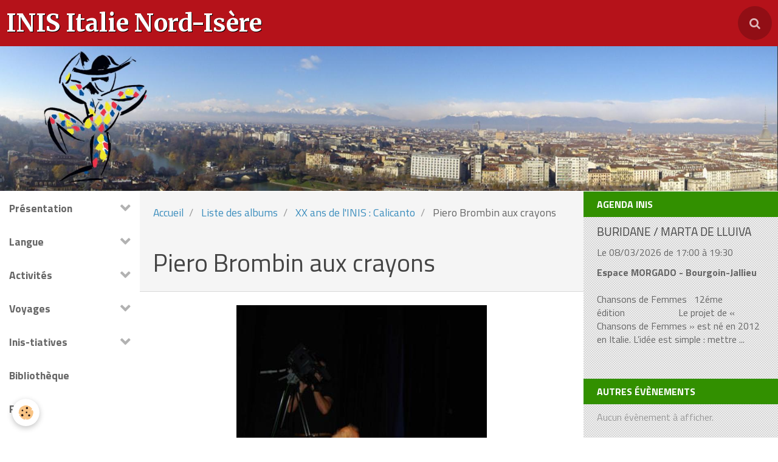

--- FILE ---
content_type: text/html; charset=UTF-8
request_url: https://www.italienordisere.com/album/xx-ans-de-l-inis-calicanto/piero-brombin.html
body_size: 42045
content:
        
        
<!DOCTYPE html>
<html lang="fr" class="with-sidebar with-menu">
    <head>
        <title>Piero-Brombin-</title>
        <!-- blogger / hashtag -->
<meta http-equiv="Content-Type" content="text/html; charset=utf-8">
<!--[if IE]>
<meta http-equiv="X-UA-Compatible" content="IE=edge">
<![endif]-->
<meta name="viewport" content="width=device-width, initial-scale=1, maximum-scale=1.0, user-scalable=no">
<meta name="msapplication-tap-highlight" content="no">
  <link rel="image_src" href="https://www.italienordisere.com/medias/album/images/Piero-Brombin-.jpg" />
  <meta property="og:image" content="https://www.italienordisere.com/medias/album/images/Piero-Brombin-.jpg" />
  <link rel="canonical" href="https://www.italienordisere.com/album/xx-ans-de-l-inis-calicanto/piero-brombin.html">
<meta name="generator" content="e-monsite (e-monsite.com)">







                <meta name="apple-mobile-web-app-capable" content="yes">
        <meta name="apple-mobile-web-app-status-bar-style" content="black-translucent">

                
                                    
                
                                     
                                                                                        
            <link href="https://fonts.googleapis.com/css?family=Titillium%20Web:300,400,700%7CMerriweather:300,400,700&display=swap" rel="stylesheet">
        
        <link href="https://maxcdn.bootstrapcdn.com/font-awesome/4.7.0/css/font-awesome.min.css" rel="stylesheet">
        <link href="//www.italienordisere.com/themes/combined.css?v=6_1646067834_167" rel="stylesheet">

        <!-- EMS FRAMEWORK -->
        <script src="//www.italienordisere.com/medias/static/themes/ems_framework/js/jquery.min.js"></script>
        <!-- HTML5 shim and Respond.js for IE8 support of HTML5 elements and media queries -->
        <!--[if lt IE 9]>
        <script src="//www.italienordisere.com/medias/static/themes/ems_framework/js/html5shiv.min.js"></script>
        <script src="//www.italienordisere.com/medias/static/themes/ems_framework/js/respond.min.js"></script>
        <![endif]-->

        <script src="//www.italienordisere.com/medias/static/themes/ems_framework/js/ems-framework.min.js?v=2087"></script>

        <script src="https://www.italienordisere.com/themes/content.js?v=6_1646067834_167&lang=fr"></script>

            <script src="//www.italienordisere.com/medias/static/js/rgpd-cookies/jquery.rgpd-cookies.js?v=2087"></script>
    <script>
                                    $(document).ready(function() {
            $.RGPDCookies({
                theme: 'ems_framework',
                site: 'www.italienordisere.com',
                privacy_policy_link: '/about/privacypolicy/',
                cookies: [{"id":null,"favicon_url":"https:\/\/ssl.gstatic.com\/analytics\/20210414-01\/app\/static\/analytics_standard_icon.png","enabled":true,"model":"google_analytics","title":"Google Analytics","short_description":"Permet d'analyser les statistiques de consultation de notre site","long_description":"Indispensable pour piloter notre site internet, il permet de mesurer des indicateurs comme l\u2019affluence, les produits les plus consult\u00e9s, ou encore la r\u00e9partition g\u00e9ographique des visiteurs.","privacy_policy_url":"https:\/\/support.google.com\/analytics\/answer\/6004245?hl=fr","slug":"google-analytics"},{"id":null,"favicon_url":"","enabled":true,"model":"addthis","title":"AddThis","short_description":"Partage social","long_description":"Nous utilisons cet outil afin de vous proposer des liens de partage vers des plateformes tiers comme Twitter, Facebook, etc.","privacy_policy_url":"https:\/\/www.oracle.com\/legal\/privacy\/addthis-privacy-policy.html","slug":"addthis"}],
                modal_title: 'Gestion\u0020des\u0020cookies',
                modal_description: 'd\u00E9pose\u0020des\u0020cookies\u0020pour\u0020am\u00E9liorer\u0020votre\u0020exp\u00E9rience\u0020de\u0020navigation,\nmesurer\u0020l\u0027audience\u0020du\u0020site\u0020internet,\u0020afficher\u0020des\u0020publicit\u00E9s\u0020personnalis\u00E9es,\nr\u00E9aliser\u0020des\u0020campagnes\u0020cibl\u00E9es\u0020et\u0020personnaliser\u0020l\u0027interface\u0020du\u0020site.',
                privacy_policy_label: 'Consulter\u0020la\u0020politique\u0020de\u0020confidentialit\u00E9',
                check_all_label: 'Tout\u0020cocher',
                refuse_button: 'Refuser',
                settings_button: 'Param\u00E9trer',
                accept_button: 'Accepter',
                callback: function() {
                    // website google analytics case (with gtag), consent "on the fly"
                    if ('gtag' in window && typeof window.gtag === 'function') {
                        if (window.jsCookie.get('rgpd-cookie-google-analytics') === undefined
                            || window.jsCookie.get('rgpd-cookie-google-analytics') === '0') {
                            gtag('consent', 'update', {
                                'ad_storage': 'denied',
                                'analytics_storage': 'denied'
                            });
                        } else {
                            gtag('consent', 'update', {
                                'ad_storage': 'granted',
                                'analytics_storage': 'granted'
                            });
                        }
                    }
                }
            });
        });
    </script>

        <script async src="https://www.googletagmanager.com/gtag/js?id=G-4VN4372P6E"></script>
<script>
    window.dataLayer = window.dataLayer || [];
    function gtag(){dataLayer.push(arguments);}
    
    gtag('consent', 'default', {
        'ad_storage': 'denied',
        'analytics_storage': 'denied'
    });
    
    gtag('js', new Date());
    gtag('config', 'G-4VN4372P6E');
</script>

        
    <!-- Global site tag (gtag.js) -->
        <script async src="https://www.googletagmanager.com/gtag/js?id=UA-18914065-1"></script>
        <script>
        window.dataLayer = window.dataLayer || [];
        function gtag(){dataLayer.push(arguments);}

gtag('consent', 'default', {
            'ad_storage': 'denied',
            'analytics_storage': 'denied'
        });
        gtag('set', 'allow_ad_personalization_signals', false);
                gtag('js', new Date());
        gtag('config', 'UA-18914065-1');
    </script>
        <script type="application/ld+json">
    {
        "@context" : "https://schema.org/",
        "@type" : "WebSite",
        "name" : "INIS Italie Nord-Isère",
        "url" : "https://www.italienordisere.com/"
    }
</script>
            </head>
    <body id="album_run_xx-ans-de-l-inis-calicanto_piero-brombin" class="default social-links-fixed-phone">
        

        
        <!-- HEADER -->
                        
        <header id="header">
            <div id="header-container" class="fixed" data-align="center">
                                <button type="button" class="btn btn-link fadeIn navbar-toggle">
                    <span class="icon-bar"></span>
                </button>
                
                                <a class="brand fadeIn" href="https://www.italienordisere.com/" data-direction="horizontal">
                                                            <span class="brand-titles">
                        <span class="brand-title">INIS Italie Nord-Isère</span>
                                            </span>
                                    </a>
                
                
                                <div class="quick-access">
                    
                                                                                                                        <div class="quick-access-btn" data-content="search">
                            <button type="button" class="btn btn-link">
                                <i class="fa fa-search"></i>
                            </button>
                            <div class="quick-access-tooltip">
                                <form method="get" action="https://www.italienordisere.com/search/site/" class="header-search-form">
                                    <div class="input-group">
                                        <input type="text" name="q" value="" placeholder="Votre recherche" pattern=".{3,}" required title="Seuls les mots de plus de deux caractères sont pris en compte lors de la recherche.">
                                        <div class="input-group-btn">
                                            <button type="submit" class="btn btn-primary">
                                                <i class="fa fa-search"></i>
                                            </button>
                                    	</div>
                                    </div>
                                </form>
                            </div>
                        </div>
                    
                    
                                    </div>
                
                            </div>
        </header>
        <!-- //HEADER -->

                <!-- COVER -->
        <div id="cover-wrapper">
                                        <img src="http://www.italienordisere.com/medias/images/turin-alpes-pantin-1.jpg" alt="INIS Italie Nord-Isère">
                    </div>
        <!-- //COVER -->
        
        
        
        
        
        <!-- WRAPPER -->
                        <div id="wrapper">
                        <!-- MENU -->
            <div id="menu-wrapper" class="vertical fixed-on-mobile" data-order="1" data-opening="y">
                                <nav id="menu" class="navbar">
                    
                        <ul class="nav">
                    <li class="subnav">
                <a href="https://www.italienordisere.com/pages/qui-sommes-nous/" class="subnav-toggle" data-toggle="subnav">
                                        Présentation
                </a>
                                    <ul class="nav subnav-menu">
                                                    <li>
                                <a href="https://www.italienordisere.com/pages/qui-sommes-nous/une-association-loi-1901.html">
                                    Association
                                </a>
                                                            </li>
                                                    <li>
                                <a href="https://www.italienordisere.com/pages/qui-sommes-nous/le-bureau.html">
                                    Bureau
                                </a>
                                                            </li>
                                                    <li>
                                <a href="https://www.italienordisere.com/pages/qui-sommes-nous/notre-logo.html">
                                    Logo
                                </a>
                                                            </li>
                                                    <li>
                                <a href="https://www.italienordisere.com/pages/qui-sommes-nous/italie-nord-isere.html">
                                    Nord-Isère
                                </a>
                                                            </li>
                                                    <li>
                                <a href="https://www.italienordisere.com/pages/qui-sommes-nous/permanences.html">
                                    Permanence
                                </a>
                                                            </li>
                                                    <li>
                                <a href="https://www.italienordisere.com/pages/qui-sommes-nous/contact.html">
                                    Contact
                                </a>
                                                            </li>
                                                    <li>
                                <a href="https://www.italienordisere.com/pages/qui-sommes-nous/adhesion.html">
                                    Adhésion
                                </a>
                                                            </li>
                                            </ul>
                            </li>
                    <li class="subnav">
                <a href="https://www.italienordisere.com/pages/cours/" class="subnav-toggle" data-toggle="subnav">
                                        Langue
                </a>
                                    <ul class="nav subnav-menu">
                                                    <li>
                                <a href="https://www.italienordisere.com/pages/cours/pourquoi-apprendre-l-italien.html">
                                    Pourquoi l'italien
                                </a>
                                                            </li>
                                                    <li>
                                <a href="https://www.italienordisere.com/pages/cours/langue.html">
                                    Apprendre l'italien
                                </a>
                                                            </li>
                                                    <li>
                                <a href="https://www.italienordisere.com/pages/cours/cafe-italien.html">
                                    Café italien
                                </a>
                                                            </li>
                                                    <li>
                                <a href="https://www.italienordisere.com/pages/cours/immersion.html">
                                    Immersion
                                </a>
                                                            </li>
                                            </ul>
                            </li>
                    <li class="subnav">
                <a href="https://www.italienordisere.com/pages/activites/" class="subnav-toggle" data-toggle="subnav">
                                        Activités
                </a>
                                    <ul class="nav subnav-menu">
                                                    <li>
                                <a href="https://www.italienordisere.com/pages/activites/programme-2011.html">
                                    Programme 2025-2026
                                </a>
                                                            </li>
                                                    <li>
                                <a href="https://www.italienordisere.com/pages/activites/cours.html">
                                    Cours
                                </a>
                                                            </li>
                                                    <li>
                                <a href="https://www.italienordisere.com/pages/activites/cafes-italiens.html">
                                    Cafés italiens
                                </a>
                                                            </li>
                                                    <li>
                                <a href="https://www.italienordisere.com/pages/activites/cafe-inis.html">
                                    Culture italienne
                                </a>
                                                            </li>
                                                    <li>
                                <a href="https://www.italienordisere.com/pages/activites/visites.html">
                                    Visites
                                </a>
                                                            </li>
                                                    <li>
                                <a href="https://www.italienordisere.com/pages/activites/chorale.html">
                                    Chorale
                                </a>
                                                            </li>
                                                    <li>
                                <a href="https://www.italienordisere.com/pages/activites/atelier-cuisine.html">
                                    Atelier cuisine
                                </a>
                                                            </li>
                                            </ul>
                            </li>
                    <li class="subnav">
                <a href="https://www.italienordisere.com/pages/voyages/" class="subnav-toggle" data-toggle="subnav">
                                        Voyages
                </a>
                                    <ul class="nav subnav-menu">
                                                    <li>
                                <a href="https://www.italienordisere.com/pages/voyages/des-voyages-en-italie.html">
                                    Des voyages en Italie
                                </a>
                                                            </li>
                                                    <li>
                                <a href="https://www.italienordisere.com/pages/voyages/des-sejours-courts.html">
                                    Des séjours courts
                                </a>
                                                            </li>
                                                    <li>
                                <a href="https://www.italienordisere.com/pages/voyages/a-decouvrir.html">
                                    Envies d'Italie
                                </a>
                                                            </li>
                                                    <li>
                                <a href="https://www.italienordisere.com/pages/voyages/adresses.html">
                                    Adresses
                                </a>
                                                            </li>
                                            </ul>
                            </li>
                    <li class="subnav">
                <a href="https://www.italienordisere.com/pages/inis-tiatives/" class="subnav-toggle" data-toggle="subnav">
                                        Inis-tiatives
                </a>
                                    <ul class="nav subnav-menu">
                                                    <li class="subnav">
                                <a href="https://www.italienordisere.com/pages/inis-tiatives/festival/" class="subnav-toggle" data-toggle="subnav">
                                    La musique
                                </a>
                                                                    <ul class="nav subnav-menu">
                                                                                    <li>
                                                <a href="https://www.italienordisere.com/pages/inis-tiatives/festival/festival-de-rovigo.html">Festival "Ande Bali e Cante"</a>
                                            </li>
                                                                            </ul>
                                                            </li>
                                                    <li class="subnav">
                                <a href="https://www.italienordisere.com/pages/inis-tiatives/echanges/" class="subnav-toggle" data-toggle="subnav">
                                    Les échanges
                                </a>
                                                                    <ul class="nav subnav-menu">
                                                                                    <li>
                                                <a href="https://www.italienordisere.com/pages/inis-tiatives/echanges/jumelages.html">Jumelages</a>
                                            </li>
                                                                                    <li>
                                                <a href="https://www.italienordisere.com/pages/inis-tiatives/echanges/gastronomie-et-musique.html">Gastronomie et musique</a>
                                            </li>
                                                                                    <li>
                                                <a href="https://www.italienordisere.com/pages/inis-tiatives/echanges/rencontres.html">Rencontres</a>
                                            </li>
                                                                            </ul>
                                                            </li>
                                                    <li>
                                <a href="https://www.italienordisere.com/pages/inis-tiatives/la-chanson-et-la-musique-populaire-dans-la-culture-italienne.html">
                                    La chanson d'auteur
                                </a>
                                                            </li>
                                                    <li>
                                <a href="https://www.italienordisere.com/pages/inis-tiatives/l-immigration-italienne-en-nord-isere.html">
                                    La présence italienne en N-I
                                </a>
                                                            </li>
                                                    <li>
                                <a href="https://www.italienordisere.com/pages/inis-tiatives/les-cahiers-de-l-inis.html">
                                    Les cahiers de L'INIS
                                </a>
                                                            </li>
                                                    <li>
                                <a href="https://www.italienordisere.com/pages/inis-tiatives/ordre-du-chaudelet.html">
                                    L'Ordre du Chaudelet
                                </a>
                                                            </li>
                                                    <li>
                                <a href="https://www.italienordisere.com/pages/inis-tiatives/franco-provencal.html">
                                    Le franco-provençal
                                </a>
                                                            </li>
                                                    <li>
                                <a href="https://www.italienordisere.com/pages/inis-tiatives/deodat-de-dolomieu.html">
                                    Deodat de Dolomieu
                                </a>
                                                            </li>
                                                    <li>
                                <a href="https://www.italienordisere.com/pages/inis-tiatives/les-chaisiers.html">
                                    Les chaisiers
                                </a>
                                                            </li>
                                            </ul>
                            </li>
                    <li>
                <a href="https://www.italienordisere.com/pages/content/bibliotheque.html">
                                        Bibliothèque
                </a>
                            </li>
                    <li>
                <a href="https://www.italienordisere.com/pages/radio/">
                                        Radio
                </a>
                            </li>
                    <li>
                <a href="https://www.italienordisere.com/pages/a-consulter.html">
                                        Collaborations
                </a>
                            </li>
                    <li>
                <a href="https://www.italienordisere.com/pages/infos-inis/">
                                        Infos INIS
                </a>
                            </li>
                    <li>
                <a href="https://www.italienordisere.com/pages/faire-un-don.html">
                                        Faire un don
                </a>
                            </li>
            </ul>

                </nav>
            </div>
                        <!-- //MENU -->
            
            <div id="main" data-order="2" data-order-phone="1">
                                                       <ol class="breadcrumb">
                  <li>
            <a href="https://www.italienordisere.com/">Accueil</a>
        </li>
                        <li>
            <a href="https://www.italienordisere.com/album/">Liste des albums</a>
        </li>
                        <li>
            <a href="https://www.italienordisere.com/album/xx-ans-de-l-inis-calicanto/">XX ans de l'INIS : Calicanto</a>
        </li>
                        <li class="active">
            Piero Brombin aux crayons
         </li>
            </ol>
                
                                                                    
                                                                    
                                
                                
                                <div class="view view-album" id="view-item" data-category="xx-ans-de-l-inis-calicanto" data-id-album="4e74967a647e6fde4dbcaf61">
    <h1 class="view-title">Piero Brombin aux crayons</h1>
    <div id="site-module" class="site-module" data-itemid="4e74967a9a556fde4dbc8fda" data-siteid="4e74967916486fde4dbc73b3"></div>

    

    <p class="text-center">
        <img src="https://www.italienordisere.com/medias/album/images/Piero-Brombin-.jpg" alt="Piero Brombin aux crayons">
    </p>

    <ul class="category-navigation">
        <li>
                            <a href="https://www.italienordisere.com/album/xx-ans-de-l-inis-calicanto/claudia-ferronato.html" class="btn btn-default">
                    <i class="fa fa-angle-left fa-lg"></i>
                    <img src="https://www.italienordisere.com/medias/album/images/Claudia-Ferronato.jpg?fx=c_50_50" width="50" alt="">
                </a>
                    </li>

        <li>
            <a href="https://www.italienordisere.com/album/xx-ans-de-l-inis-calicanto/" class="btn btn-small btn-default">Retour</a>
        </li>

        <li>
                            <a href="https://www.italienordisere.com/album/xx-ans-de-l-inis-calicanto/titino-carrara.html" class="btn btn-default">
                    <img src="https://www.italienordisere.com/medias/album/images/Titino-Carrara.jpg?fx=c_50_50" width="50" alt="">
                    <i class="fa fa-angle-right fa-lg"></i>
                </a>
                    </li>
    </ul>

    

</div>

            </div>

                        <div id="sidebar" class="sidebar" data-order="3" data-order-phone="2">
                <div id="sidebar-inner">
                                                                                                                                                                                                        <div class="widget" data-id="widget_event_comingup">
                                    
<div class="widget-title">
    
        <span>
            Agenda INIS
        </span>  

        
</div>

                                                                            <div id="widget1" class="widget-content" data-role="widget-content">
                                                    <ul class="media-list media-stacked" data-addon="agenda">
                    <li class="media" data-category="evenements-inis">
                                <div class="media-body">
                                            <p class="media-heading"><a href="https://www.italienordisere.com/agenda/evenements-inis/buridane-marta-de-lluiva.html">BURIDANE / MARTA DE LLUIVA</a></p>
                                        <p class="media-subheading">
                                                    <span class="date">Le 08/03/2026</span>
                                                                                                            <span class="time-start">de 17:00</span> <span class="time-end">à 19:30</span>
                                                                                                </p>
                                            <ul class="media-infos">
                                                            <li data-role="place">
                                    Espace MORGADO  -  Bourgoin-Jallieu                                </li>
                                                                                </ul>
                                                                                <p>Chansons de Femmes   12éme édition                      



Le projet de « Chansons de Femmes » est né en 2012 en Italie. L’idée est simple : mettre ...</p>
                                    </div>
            </li>
            </ul>

                                        </div>
                                                                    </div>
                                                                                                                                                                                                                                                                                                                                                                                                <div class="widget" data-id="widget_event_comingup">
                                    
<div class="widget-title">
    
        <span>
            Autres évènements
        </span>  

        
</div>

                                                                            <div id="widget2" class="widget-content" data-role="widget-content">
                                                <span class="text-muted">Aucun évènement à afficher.</span>

                                        </div>
                                                                    </div>
                                                                                                                                                                                                                                                                                                                                    <div class="widget" data-id="widget_page_category">
                                    
<div class="widget-title">
    
            <a href="https://www.italienordisere.com/pages/on-vous-signale/">
        <span>
            Bloc-notes
        </span>  

            </a>
        
</div>

                                                                            <div id="widget3" class="widget-content" data-role="widget-content">
                                                    <ul class="nav nav-list" data-addon="pages">
              
                                <li data-category="on-vous-signale">
                <a href="https://www.italienordisere.com/pages/on-vous-signale/a-lire.html">
                    Lectures
                                    </a>
            </li>
                        <li data-category="on-vous-signale">
                <a href="https://www.italienordisere.com/pages/on-vous-signale/art.html">
                    Art
                                    </a>
            </li>
                        <li data-category="on-vous-signale">
                <a href="https://www.italienordisere.com/pages/on-vous-signale/vice-versa.html">
                    Vice-versa
                                    </a>
            </li>
                        <li data-category="on-vous-signale">
                <a href="https://www.italienordisere.com/pages/on-vous-signale/gastronomie.html">
                    Gastronomie
                                    </a>
            </li>
                        <li data-category="on-vous-signale">
                <a href="https://www.italienordisere.com/pages/on-vous-signale/jeux-de-lettres-jeux-de-mots.html">
                    Anagrammes
                                    </a>
            </li>
                        <li data-category="on-vous-signale">
                <a href="https://www.italienordisere.com/pages/on-vous-signale/chansons.html">
                    Chansons - Musiques
                                    </a>
            </li>
                        <li data-category="on-vous-signale">
                <a href="https://www.italienordisere.com/pages/on-vous-signale/emissions.html">
                    Pêle-mêle
                                    </a>
            </li>
                        </ul>
    

                                        </div>
                                                                    </div>
                                                                                                                                                                                                                                                                                                                                    <div class="widget" data-id="widget_page_category">
                                    
<div class="widget-title">
    
            <a href="https://www.italienordisere.com/pages/liens/">
        <span>
            Sites internet
        </span>  

            </a>
        
</div>

                                                                    </div>
                                                                                                                                                                                                                                                                                                                                    <div class="widget" data-id="widget_page_category">
                                    
<div class="widget-title">
    
            <a href="https://www.italienordisere.com/pages/audio-nouveau/">
        <span>
            Audio
        </span>  

            </a>
        
</div>

                                                                            <div id="widget5" class="widget-content" data-role="widget-content">
                                                    <ul class="nav nav-list" data-addon="pages">
              
                                <li data-category="audio-nouveau">
                <a href="https://www.italienordisere.com/pages/audio-nouveau/entretiens.html">
                    Entretiens
                                    </a>
            </li>
                        <li data-category="audio-nouveau">
                <a href="https://www.italienordisere.com/pages/audio-nouveau/les-cancres-de-l-inis.html">
                    Les cancres de l'INIS
                                    </a>
            </li>
                        <li data-category="audio-nouveau">
                <a href="https://www.italienordisere.com/pages/audio-nouveau/canto-a-tenore-sarde.html">
                    Canto a tenore (sarde)
                                    </a>
            </li>
                        <li data-category="audio-nouveau">
                <a href="https://www.italienordisere.com/pages/audio-nouveau/hymne-de-mameli.html">
                    Hymne de Mameli
                                    </a>
            </li>
                        </ul>
    

                                        </div>
                                                                    </div>
                                                                                                                                                                                                                                                                                                                                    <div class="widget" data-id="widget_page_category">
                                    
<div class="widget-title">
    
            <a href="https://www.italienordisere.com/pages/liens-1/">
        <span>
            Liens
        </span>  

            </a>
        
</div>

                                                                            <div id="widget6" class="widget-content" data-role="widget-content">
                                                    <ul class="nav nav-list" data-addon="pages">
              
            </ul>
    

                                        </div>
                                                                    </div>
                                                                                                                                                                                    </div>
            </div>
                    </div>
        <!-- //WRAPPER -->

                 <!-- SOCIAL LINKS -->
                                                            <!-- //SOCIAL LINKS -->
        
                <!-- FOOTER -->
        <footer id="footer">
            <div class="container">
                                <div id="footer-extras" class="row">
                                        <div class="column column4" id="column-legal">
                        <ul id="legal-mentions">
            <li><a href="https://www.italienordisere.com/about/legal/">Mentions légales</a></li>
        <li><a id="cookies" href="javascript:void(0)">Gestion des cookies</a></li>
    
                        <li><a href="https://www.italienordisere.com/about/cgu/">Conditions générales d'utilisation</a></li>
            
    
    
    </ul>
                    </div>
                                                            <div class="column column4" id="column-newsletter">
                        <form action="https://www.italienordisere.com/newsletters/subscribe" method="post">
                            <div class="control-group control-type-email has-required">
                                <span class="as-label hide">E-mail</span>
                                <div class="input-group">
                                    <div class="input-group-addon">
                            			<i class="fa fa-envelope-o"></i>
                        			</div>
                                    <input id="email" type="email" name="email" value="" placeholder="Newsletter">
                                    <div class="input-group-btn">
                                        <input class="btn btn-primary" type="submit" value="OK">
                                    </div>
                                </div>
                            </div>
                        </form>
                    </div>
                                                                                                                                                <div class="column column4" id="column-social">
                                            </div>
                                    </div>
                
                                <div id="footer-content">
                    <div id="bottom-site">
                                            <div id="rows-6024021e87dd24b3f6dea302" class="rows" data-total-pages="1" data-current-page="1">
                                                            
                
                        
                        
                                
                                <div class="row-container rd-1 page_1">
            	<div class="row-content">
        			                        			    <div class="row" data-role="line">

                    
                                                
                                                                        
                                                
                                                
						                                                                                                                                                
                                        				<div data-role="cell" class="column empty-column" style="width:100%">
            					<div id="cell-5e85fb7b41481dc29cc4c320" class="column-content">            							&nbsp;
            						            					</div>
            				</div>
																		        			</div>
                            		</div>
                        	</div>
						</div>

                                        </div>
                </div>
                
                            </div>
        </footer>
        <!-- //FOOTER -->
        
        <!-- SCROLLTOP -->
        <span id="scrollToTop"><i class="fa fa-chevron-up"></i></span>

        
        
        <script src="//www.italienordisere.com/medias/static/themes/ems_framework/js/jquery.mobile.custom.min.js"></script>
        <script src="//www.italienordisere.com/medias/static/themes/ems_framework/js/jquery.zoom.min.js"></script>
        <script src="//www.italienordisere.com/medias/static/themes/ems_framework/js/masonry.pkgd.min.js"></script>
        <script src="//www.italienordisere.com/medias/static/themes/ems_framework/js/imagesloaded.pkgd.min.js"></script>
        <script src="//www.italienordisere.com/medias/static/themes/ems_framework/js/imagelightbox.min.js"></script>
        <script src="https://www.italienordisere.com/themes/custom.js"></script>
                <!-- CUSTOMIZE JS -->
        <script>
        $(function() {
$("#header .container").css("cursor", "pointer");
$("#header .container").click(function() {
document.location.href="http://www.italienordisere.com/";
});
});
        </script>
                    

 
    
						 	 




    </body>
</html>
